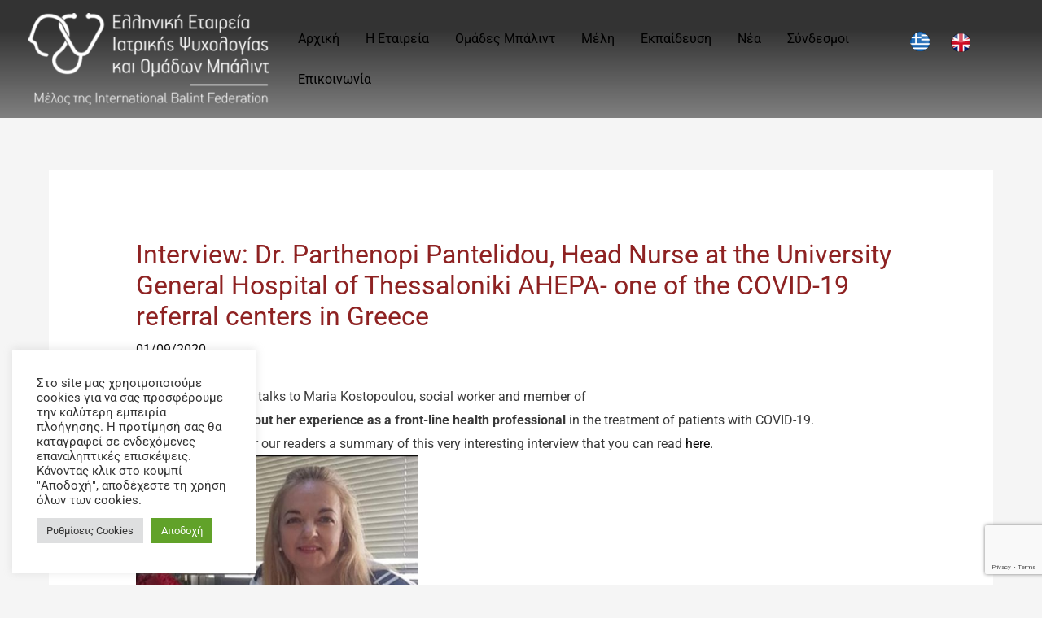

--- FILE ---
content_type: text/html; charset=utf-8
request_url: https://www.google.com/recaptcha/api2/anchor?ar=1&k=6LfafIIUAAAAAPq2UI2MexoQX_3wJdL9D6nx_i2t&co=aHR0cHM6Ly93d3cuYmFsaW50Z3JvdXBncmVlY2UuY29tOjQ0Mw..&hl=en&v=9TiwnJFHeuIw_s0wSd3fiKfN&size=invisible&anchor-ms=20000&execute-ms=30000&cb=80zj931fo76u
body_size: 48110
content:
<!DOCTYPE HTML><html dir="ltr" lang="en"><head><meta http-equiv="Content-Type" content="text/html; charset=UTF-8">
<meta http-equiv="X-UA-Compatible" content="IE=edge">
<title>reCAPTCHA</title>
<style type="text/css">
/* cyrillic-ext */
@font-face {
  font-family: 'Roboto';
  font-style: normal;
  font-weight: 400;
  font-stretch: 100%;
  src: url(//fonts.gstatic.com/s/roboto/v48/KFO7CnqEu92Fr1ME7kSn66aGLdTylUAMa3GUBHMdazTgWw.woff2) format('woff2');
  unicode-range: U+0460-052F, U+1C80-1C8A, U+20B4, U+2DE0-2DFF, U+A640-A69F, U+FE2E-FE2F;
}
/* cyrillic */
@font-face {
  font-family: 'Roboto';
  font-style: normal;
  font-weight: 400;
  font-stretch: 100%;
  src: url(//fonts.gstatic.com/s/roboto/v48/KFO7CnqEu92Fr1ME7kSn66aGLdTylUAMa3iUBHMdazTgWw.woff2) format('woff2');
  unicode-range: U+0301, U+0400-045F, U+0490-0491, U+04B0-04B1, U+2116;
}
/* greek-ext */
@font-face {
  font-family: 'Roboto';
  font-style: normal;
  font-weight: 400;
  font-stretch: 100%;
  src: url(//fonts.gstatic.com/s/roboto/v48/KFO7CnqEu92Fr1ME7kSn66aGLdTylUAMa3CUBHMdazTgWw.woff2) format('woff2');
  unicode-range: U+1F00-1FFF;
}
/* greek */
@font-face {
  font-family: 'Roboto';
  font-style: normal;
  font-weight: 400;
  font-stretch: 100%;
  src: url(//fonts.gstatic.com/s/roboto/v48/KFO7CnqEu92Fr1ME7kSn66aGLdTylUAMa3-UBHMdazTgWw.woff2) format('woff2');
  unicode-range: U+0370-0377, U+037A-037F, U+0384-038A, U+038C, U+038E-03A1, U+03A3-03FF;
}
/* math */
@font-face {
  font-family: 'Roboto';
  font-style: normal;
  font-weight: 400;
  font-stretch: 100%;
  src: url(//fonts.gstatic.com/s/roboto/v48/KFO7CnqEu92Fr1ME7kSn66aGLdTylUAMawCUBHMdazTgWw.woff2) format('woff2');
  unicode-range: U+0302-0303, U+0305, U+0307-0308, U+0310, U+0312, U+0315, U+031A, U+0326-0327, U+032C, U+032F-0330, U+0332-0333, U+0338, U+033A, U+0346, U+034D, U+0391-03A1, U+03A3-03A9, U+03B1-03C9, U+03D1, U+03D5-03D6, U+03F0-03F1, U+03F4-03F5, U+2016-2017, U+2034-2038, U+203C, U+2040, U+2043, U+2047, U+2050, U+2057, U+205F, U+2070-2071, U+2074-208E, U+2090-209C, U+20D0-20DC, U+20E1, U+20E5-20EF, U+2100-2112, U+2114-2115, U+2117-2121, U+2123-214F, U+2190, U+2192, U+2194-21AE, U+21B0-21E5, U+21F1-21F2, U+21F4-2211, U+2213-2214, U+2216-22FF, U+2308-230B, U+2310, U+2319, U+231C-2321, U+2336-237A, U+237C, U+2395, U+239B-23B7, U+23D0, U+23DC-23E1, U+2474-2475, U+25AF, U+25B3, U+25B7, U+25BD, U+25C1, U+25CA, U+25CC, U+25FB, U+266D-266F, U+27C0-27FF, U+2900-2AFF, U+2B0E-2B11, U+2B30-2B4C, U+2BFE, U+3030, U+FF5B, U+FF5D, U+1D400-1D7FF, U+1EE00-1EEFF;
}
/* symbols */
@font-face {
  font-family: 'Roboto';
  font-style: normal;
  font-weight: 400;
  font-stretch: 100%;
  src: url(//fonts.gstatic.com/s/roboto/v48/KFO7CnqEu92Fr1ME7kSn66aGLdTylUAMaxKUBHMdazTgWw.woff2) format('woff2');
  unicode-range: U+0001-000C, U+000E-001F, U+007F-009F, U+20DD-20E0, U+20E2-20E4, U+2150-218F, U+2190, U+2192, U+2194-2199, U+21AF, U+21E6-21F0, U+21F3, U+2218-2219, U+2299, U+22C4-22C6, U+2300-243F, U+2440-244A, U+2460-24FF, U+25A0-27BF, U+2800-28FF, U+2921-2922, U+2981, U+29BF, U+29EB, U+2B00-2BFF, U+4DC0-4DFF, U+FFF9-FFFB, U+10140-1018E, U+10190-1019C, U+101A0, U+101D0-101FD, U+102E0-102FB, U+10E60-10E7E, U+1D2C0-1D2D3, U+1D2E0-1D37F, U+1F000-1F0FF, U+1F100-1F1AD, U+1F1E6-1F1FF, U+1F30D-1F30F, U+1F315, U+1F31C, U+1F31E, U+1F320-1F32C, U+1F336, U+1F378, U+1F37D, U+1F382, U+1F393-1F39F, U+1F3A7-1F3A8, U+1F3AC-1F3AF, U+1F3C2, U+1F3C4-1F3C6, U+1F3CA-1F3CE, U+1F3D4-1F3E0, U+1F3ED, U+1F3F1-1F3F3, U+1F3F5-1F3F7, U+1F408, U+1F415, U+1F41F, U+1F426, U+1F43F, U+1F441-1F442, U+1F444, U+1F446-1F449, U+1F44C-1F44E, U+1F453, U+1F46A, U+1F47D, U+1F4A3, U+1F4B0, U+1F4B3, U+1F4B9, U+1F4BB, U+1F4BF, U+1F4C8-1F4CB, U+1F4D6, U+1F4DA, U+1F4DF, U+1F4E3-1F4E6, U+1F4EA-1F4ED, U+1F4F7, U+1F4F9-1F4FB, U+1F4FD-1F4FE, U+1F503, U+1F507-1F50B, U+1F50D, U+1F512-1F513, U+1F53E-1F54A, U+1F54F-1F5FA, U+1F610, U+1F650-1F67F, U+1F687, U+1F68D, U+1F691, U+1F694, U+1F698, U+1F6AD, U+1F6B2, U+1F6B9-1F6BA, U+1F6BC, U+1F6C6-1F6CF, U+1F6D3-1F6D7, U+1F6E0-1F6EA, U+1F6F0-1F6F3, U+1F6F7-1F6FC, U+1F700-1F7FF, U+1F800-1F80B, U+1F810-1F847, U+1F850-1F859, U+1F860-1F887, U+1F890-1F8AD, U+1F8B0-1F8BB, U+1F8C0-1F8C1, U+1F900-1F90B, U+1F93B, U+1F946, U+1F984, U+1F996, U+1F9E9, U+1FA00-1FA6F, U+1FA70-1FA7C, U+1FA80-1FA89, U+1FA8F-1FAC6, U+1FACE-1FADC, U+1FADF-1FAE9, U+1FAF0-1FAF8, U+1FB00-1FBFF;
}
/* vietnamese */
@font-face {
  font-family: 'Roboto';
  font-style: normal;
  font-weight: 400;
  font-stretch: 100%;
  src: url(//fonts.gstatic.com/s/roboto/v48/KFO7CnqEu92Fr1ME7kSn66aGLdTylUAMa3OUBHMdazTgWw.woff2) format('woff2');
  unicode-range: U+0102-0103, U+0110-0111, U+0128-0129, U+0168-0169, U+01A0-01A1, U+01AF-01B0, U+0300-0301, U+0303-0304, U+0308-0309, U+0323, U+0329, U+1EA0-1EF9, U+20AB;
}
/* latin-ext */
@font-face {
  font-family: 'Roboto';
  font-style: normal;
  font-weight: 400;
  font-stretch: 100%;
  src: url(//fonts.gstatic.com/s/roboto/v48/KFO7CnqEu92Fr1ME7kSn66aGLdTylUAMa3KUBHMdazTgWw.woff2) format('woff2');
  unicode-range: U+0100-02BA, U+02BD-02C5, U+02C7-02CC, U+02CE-02D7, U+02DD-02FF, U+0304, U+0308, U+0329, U+1D00-1DBF, U+1E00-1E9F, U+1EF2-1EFF, U+2020, U+20A0-20AB, U+20AD-20C0, U+2113, U+2C60-2C7F, U+A720-A7FF;
}
/* latin */
@font-face {
  font-family: 'Roboto';
  font-style: normal;
  font-weight: 400;
  font-stretch: 100%;
  src: url(//fonts.gstatic.com/s/roboto/v48/KFO7CnqEu92Fr1ME7kSn66aGLdTylUAMa3yUBHMdazQ.woff2) format('woff2');
  unicode-range: U+0000-00FF, U+0131, U+0152-0153, U+02BB-02BC, U+02C6, U+02DA, U+02DC, U+0304, U+0308, U+0329, U+2000-206F, U+20AC, U+2122, U+2191, U+2193, U+2212, U+2215, U+FEFF, U+FFFD;
}
/* cyrillic-ext */
@font-face {
  font-family: 'Roboto';
  font-style: normal;
  font-weight: 500;
  font-stretch: 100%;
  src: url(//fonts.gstatic.com/s/roboto/v48/KFO7CnqEu92Fr1ME7kSn66aGLdTylUAMa3GUBHMdazTgWw.woff2) format('woff2');
  unicode-range: U+0460-052F, U+1C80-1C8A, U+20B4, U+2DE0-2DFF, U+A640-A69F, U+FE2E-FE2F;
}
/* cyrillic */
@font-face {
  font-family: 'Roboto';
  font-style: normal;
  font-weight: 500;
  font-stretch: 100%;
  src: url(//fonts.gstatic.com/s/roboto/v48/KFO7CnqEu92Fr1ME7kSn66aGLdTylUAMa3iUBHMdazTgWw.woff2) format('woff2');
  unicode-range: U+0301, U+0400-045F, U+0490-0491, U+04B0-04B1, U+2116;
}
/* greek-ext */
@font-face {
  font-family: 'Roboto';
  font-style: normal;
  font-weight: 500;
  font-stretch: 100%;
  src: url(//fonts.gstatic.com/s/roboto/v48/KFO7CnqEu92Fr1ME7kSn66aGLdTylUAMa3CUBHMdazTgWw.woff2) format('woff2');
  unicode-range: U+1F00-1FFF;
}
/* greek */
@font-face {
  font-family: 'Roboto';
  font-style: normal;
  font-weight: 500;
  font-stretch: 100%;
  src: url(//fonts.gstatic.com/s/roboto/v48/KFO7CnqEu92Fr1ME7kSn66aGLdTylUAMa3-UBHMdazTgWw.woff2) format('woff2');
  unicode-range: U+0370-0377, U+037A-037F, U+0384-038A, U+038C, U+038E-03A1, U+03A3-03FF;
}
/* math */
@font-face {
  font-family: 'Roboto';
  font-style: normal;
  font-weight: 500;
  font-stretch: 100%;
  src: url(//fonts.gstatic.com/s/roboto/v48/KFO7CnqEu92Fr1ME7kSn66aGLdTylUAMawCUBHMdazTgWw.woff2) format('woff2');
  unicode-range: U+0302-0303, U+0305, U+0307-0308, U+0310, U+0312, U+0315, U+031A, U+0326-0327, U+032C, U+032F-0330, U+0332-0333, U+0338, U+033A, U+0346, U+034D, U+0391-03A1, U+03A3-03A9, U+03B1-03C9, U+03D1, U+03D5-03D6, U+03F0-03F1, U+03F4-03F5, U+2016-2017, U+2034-2038, U+203C, U+2040, U+2043, U+2047, U+2050, U+2057, U+205F, U+2070-2071, U+2074-208E, U+2090-209C, U+20D0-20DC, U+20E1, U+20E5-20EF, U+2100-2112, U+2114-2115, U+2117-2121, U+2123-214F, U+2190, U+2192, U+2194-21AE, U+21B0-21E5, U+21F1-21F2, U+21F4-2211, U+2213-2214, U+2216-22FF, U+2308-230B, U+2310, U+2319, U+231C-2321, U+2336-237A, U+237C, U+2395, U+239B-23B7, U+23D0, U+23DC-23E1, U+2474-2475, U+25AF, U+25B3, U+25B7, U+25BD, U+25C1, U+25CA, U+25CC, U+25FB, U+266D-266F, U+27C0-27FF, U+2900-2AFF, U+2B0E-2B11, U+2B30-2B4C, U+2BFE, U+3030, U+FF5B, U+FF5D, U+1D400-1D7FF, U+1EE00-1EEFF;
}
/* symbols */
@font-face {
  font-family: 'Roboto';
  font-style: normal;
  font-weight: 500;
  font-stretch: 100%;
  src: url(//fonts.gstatic.com/s/roboto/v48/KFO7CnqEu92Fr1ME7kSn66aGLdTylUAMaxKUBHMdazTgWw.woff2) format('woff2');
  unicode-range: U+0001-000C, U+000E-001F, U+007F-009F, U+20DD-20E0, U+20E2-20E4, U+2150-218F, U+2190, U+2192, U+2194-2199, U+21AF, U+21E6-21F0, U+21F3, U+2218-2219, U+2299, U+22C4-22C6, U+2300-243F, U+2440-244A, U+2460-24FF, U+25A0-27BF, U+2800-28FF, U+2921-2922, U+2981, U+29BF, U+29EB, U+2B00-2BFF, U+4DC0-4DFF, U+FFF9-FFFB, U+10140-1018E, U+10190-1019C, U+101A0, U+101D0-101FD, U+102E0-102FB, U+10E60-10E7E, U+1D2C0-1D2D3, U+1D2E0-1D37F, U+1F000-1F0FF, U+1F100-1F1AD, U+1F1E6-1F1FF, U+1F30D-1F30F, U+1F315, U+1F31C, U+1F31E, U+1F320-1F32C, U+1F336, U+1F378, U+1F37D, U+1F382, U+1F393-1F39F, U+1F3A7-1F3A8, U+1F3AC-1F3AF, U+1F3C2, U+1F3C4-1F3C6, U+1F3CA-1F3CE, U+1F3D4-1F3E0, U+1F3ED, U+1F3F1-1F3F3, U+1F3F5-1F3F7, U+1F408, U+1F415, U+1F41F, U+1F426, U+1F43F, U+1F441-1F442, U+1F444, U+1F446-1F449, U+1F44C-1F44E, U+1F453, U+1F46A, U+1F47D, U+1F4A3, U+1F4B0, U+1F4B3, U+1F4B9, U+1F4BB, U+1F4BF, U+1F4C8-1F4CB, U+1F4D6, U+1F4DA, U+1F4DF, U+1F4E3-1F4E6, U+1F4EA-1F4ED, U+1F4F7, U+1F4F9-1F4FB, U+1F4FD-1F4FE, U+1F503, U+1F507-1F50B, U+1F50D, U+1F512-1F513, U+1F53E-1F54A, U+1F54F-1F5FA, U+1F610, U+1F650-1F67F, U+1F687, U+1F68D, U+1F691, U+1F694, U+1F698, U+1F6AD, U+1F6B2, U+1F6B9-1F6BA, U+1F6BC, U+1F6C6-1F6CF, U+1F6D3-1F6D7, U+1F6E0-1F6EA, U+1F6F0-1F6F3, U+1F6F7-1F6FC, U+1F700-1F7FF, U+1F800-1F80B, U+1F810-1F847, U+1F850-1F859, U+1F860-1F887, U+1F890-1F8AD, U+1F8B0-1F8BB, U+1F8C0-1F8C1, U+1F900-1F90B, U+1F93B, U+1F946, U+1F984, U+1F996, U+1F9E9, U+1FA00-1FA6F, U+1FA70-1FA7C, U+1FA80-1FA89, U+1FA8F-1FAC6, U+1FACE-1FADC, U+1FADF-1FAE9, U+1FAF0-1FAF8, U+1FB00-1FBFF;
}
/* vietnamese */
@font-face {
  font-family: 'Roboto';
  font-style: normal;
  font-weight: 500;
  font-stretch: 100%;
  src: url(//fonts.gstatic.com/s/roboto/v48/KFO7CnqEu92Fr1ME7kSn66aGLdTylUAMa3OUBHMdazTgWw.woff2) format('woff2');
  unicode-range: U+0102-0103, U+0110-0111, U+0128-0129, U+0168-0169, U+01A0-01A1, U+01AF-01B0, U+0300-0301, U+0303-0304, U+0308-0309, U+0323, U+0329, U+1EA0-1EF9, U+20AB;
}
/* latin-ext */
@font-face {
  font-family: 'Roboto';
  font-style: normal;
  font-weight: 500;
  font-stretch: 100%;
  src: url(//fonts.gstatic.com/s/roboto/v48/KFO7CnqEu92Fr1ME7kSn66aGLdTylUAMa3KUBHMdazTgWw.woff2) format('woff2');
  unicode-range: U+0100-02BA, U+02BD-02C5, U+02C7-02CC, U+02CE-02D7, U+02DD-02FF, U+0304, U+0308, U+0329, U+1D00-1DBF, U+1E00-1E9F, U+1EF2-1EFF, U+2020, U+20A0-20AB, U+20AD-20C0, U+2113, U+2C60-2C7F, U+A720-A7FF;
}
/* latin */
@font-face {
  font-family: 'Roboto';
  font-style: normal;
  font-weight: 500;
  font-stretch: 100%;
  src: url(//fonts.gstatic.com/s/roboto/v48/KFO7CnqEu92Fr1ME7kSn66aGLdTylUAMa3yUBHMdazQ.woff2) format('woff2');
  unicode-range: U+0000-00FF, U+0131, U+0152-0153, U+02BB-02BC, U+02C6, U+02DA, U+02DC, U+0304, U+0308, U+0329, U+2000-206F, U+20AC, U+2122, U+2191, U+2193, U+2212, U+2215, U+FEFF, U+FFFD;
}
/* cyrillic-ext */
@font-face {
  font-family: 'Roboto';
  font-style: normal;
  font-weight: 900;
  font-stretch: 100%;
  src: url(//fonts.gstatic.com/s/roboto/v48/KFO7CnqEu92Fr1ME7kSn66aGLdTylUAMa3GUBHMdazTgWw.woff2) format('woff2');
  unicode-range: U+0460-052F, U+1C80-1C8A, U+20B4, U+2DE0-2DFF, U+A640-A69F, U+FE2E-FE2F;
}
/* cyrillic */
@font-face {
  font-family: 'Roboto';
  font-style: normal;
  font-weight: 900;
  font-stretch: 100%;
  src: url(//fonts.gstatic.com/s/roboto/v48/KFO7CnqEu92Fr1ME7kSn66aGLdTylUAMa3iUBHMdazTgWw.woff2) format('woff2');
  unicode-range: U+0301, U+0400-045F, U+0490-0491, U+04B0-04B1, U+2116;
}
/* greek-ext */
@font-face {
  font-family: 'Roboto';
  font-style: normal;
  font-weight: 900;
  font-stretch: 100%;
  src: url(//fonts.gstatic.com/s/roboto/v48/KFO7CnqEu92Fr1ME7kSn66aGLdTylUAMa3CUBHMdazTgWw.woff2) format('woff2');
  unicode-range: U+1F00-1FFF;
}
/* greek */
@font-face {
  font-family: 'Roboto';
  font-style: normal;
  font-weight: 900;
  font-stretch: 100%;
  src: url(//fonts.gstatic.com/s/roboto/v48/KFO7CnqEu92Fr1ME7kSn66aGLdTylUAMa3-UBHMdazTgWw.woff2) format('woff2');
  unicode-range: U+0370-0377, U+037A-037F, U+0384-038A, U+038C, U+038E-03A1, U+03A3-03FF;
}
/* math */
@font-face {
  font-family: 'Roboto';
  font-style: normal;
  font-weight: 900;
  font-stretch: 100%;
  src: url(//fonts.gstatic.com/s/roboto/v48/KFO7CnqEu92Fr1ME7kSn66aGLdTylUAMawCUBHMdazTgWw.woff2) format('woff2');
  unicode-range: U+0302-0303, U+0305, U+0307-0308, U+0310, U+0312, U+0315, U+031A, U+0326-0327, U+032C, U+032F-0330, U+0332-0333, U+0338, U+033A, U+0346, U+034D, U+0391-03A1, U+03A3-03A9, U+03B1-03C9, U+03D1, U+03D5-03D6, U+03F0-03F1, U+03F4-03F5, U+2016-2017, U+2034-2038, U+203C, U+2040, U+2043, U+2047, U+2050, U+2057, U+205F, U+2070-2071, U+2074-208E, U+2090-209C, U+20D0-20DC, U+20E1, U+20E5-20EF, U+2100-2112, U+2114-2115, U+2117-2121, U+2123-214F, U+2190, U+2192, U+2194-21AE, U+21B0-21E5, U+21F1-21F2, U+21F4-2211, U+2213-2214, U+2216-22FF, U+2308-230B, U+2310, U+2319, U+231C-2321, U+2336-237A, U+237C, U+2395, U+239B-23B7, U+23D0, U+23DC-23E1, U+2474-2475, U+25AF, U+25B3, U+25B7, U+25BD, U+25C1, U+25CA, U+25CC, U+25FB, U+266D-266F, U+27C0-27FF, U+2900-2AFF, U+2B0E-2B11, U+2B30-2B4C, U+2BFE, U+3030, U+FF5B, U+FF5D, U+1D400-1D7FF, U+1EE00-1EEFF;
}
/* symbols */
@font-face {
  font-family: 'Roboto';
  font-style: normal;
  font-weight: 900;
  font-stretch: 100%;
  src: url(//fonts.gstatic.com/s/roboto/v48/KFO7CnqEu92Fr1ME7kSn66aGLdTylUAMaxKUBHMdazTgWw.woff2) format('woff2');
  unicode-range: U+0001-000C, U+000E-001F, U+007F-009F, U+20DD-20E0, U+20E2-20E4, U+2150-218F, U+2190, U+2192, U+2194-2199, U+21AF, U+21E6-21F0, U+21F3, U+2218-2219, U+2299, U+22C4-22C6, U+2300-243F, U+2440-244A, U+2460-24FF, U+25A0-27BF, U+2800-28FF, U+2921-2922, U+2981, U+29BF, U+29EB, U+2B00-2BFF, U+4DC0-4DFF, U+FFF9-FFFB, U+10140-1018E, U+10190-1019C, U+101A0, U+101D0-101FD, U+102E0-102FB, U+10E60-10E7E, U+1D2C0-1D2D3, U+1D2E0-1D37F, U+1F000-1F0FF, U+1F100-1F1AD, U+1F1E6-1F1FF, U+1F30D-1F30F, U+1F315, U+1F31C, U+1F31E, U+1F320-1F32C, U+1F336, U+1F378, U+1F37D, U+1F382, U+1F393-1F39F, U+1F3A7-1F3A8, U+1F3AC-1F3AF, U+1F3C2, U+1F3C4-1F3C6, U+1F3CA-1F3CE, U+1F3D4-1F3E0, U+1F3ED, U+1F3F1-1F3F3, U+1F3F5-1F3F7, U+1F408, U+1F415, U+1F41F, U+1F426, U+1F43F, U+1F441-1F442, U+1F444, U+1F446-1F449, U+1F44C-1F44E, U+1F453, U+1F46A, U+1F47D, U+1F4A3, U+1F4B0, U+1F4B3, U+1F4B9, U+1F4BB, U+1F4BF, U+1F4C8-1F4CB, U+1F4D6, U+1F4DA, U+1F4DF, U+1F4E3-1F4E6, U+1F4EA-1F4ED, U+1F4F7, U+1F4F9-1F4FB, U+1F4FD-1F4FE, U+1F503, U+1F507-1F50B, U+1F50D, U+1F512-1F513, U+1F53E-1F54A, U+1F54F-1F5FA, U+1F610, U+1F650-1F67F, U+1F687, U+1F68D, U+1F691, U+1F694, U+1F698, U+1F6AD, U+1F6B2, U+1F6B9-1F6BA, U+1F6BC, U+1F6C6-1F6CF, U+1F6D3-1F6D7, U+1F6E0-1F6EA, U+1F6F0-1F6F3, U+1F6F7-1F6FC, U+1F700-1F7FF, U+1F800-1F80B, U+1F810-1F847, U+1F850-1F859, U+1F860-1F887, U+1F890-1F8AD, U+1F8B0-1F8BB, U+1F8C0-1F8C1, U+1F900-1F90B, U+1F93B, U+1F946, U+1F984, U+1F996, U+1F9E9, U+1FA00-1FA6F, U+1FA70-1FA7C, U+1FA80-1FA89, U+1FA8F-1FAC6, U+1FACE-1FADC, U+1FADF-1FAE9, U+1FAF0-1FAF8, U+1FB00-1FBFF;
}
/* vietnamese */
@font-face {
  font-family: 'Roboto';
  font-style: normal;
  font-weight: 900;
  font-stretch: 100%;
  src: url(//fonts.gstatic.com/s/roboto/v48/KFO7CnqEu92Fr1ME7kSn66aGLdTylUAMa3OUBHMdazTgWw.woff2) format('woff2');
  unicode-range: U+0102-0103, U+0110-0111, U+0128-0129, U+0168-0169, U+01A0-01A1, U+01AF-01B0, U+0300-0301, U+0303-0304, U+0308-0309, U+0323, U+0329, U+1EA0-1EF9, U+20AB;
}
/* latin-ext */
@font-face {
  font-family: 'Roboto';
  font-style: normal;
  font-weight: 900;
  font-stretch: 100%;
  src: url(//fonts.gstatic.com/s/roboto/v48/KFO7CnqEu92Fr1ME7kSn66aGLdTylUAMa3KUBHMdazTgWw.woff2) format('woff2');
  unicode-range: U+0100-02BA, U+02BD-02C5, U+02C7-02CC, U+02CE-02D7, U+02DD-02FF, U+0304, U+0308, U+0329, U+1D00-1DBF, U+1E00-1E9F, U+1EF2-1EFF, U+2020, U+20A0-20AB, U+20AD-20C0, U+2113, U+2C60-2C7F, U+A720-A7FF;
}
/* latin */
@font-face {
  font-family: 'Roboto';
  font-style: normal;
  font-weight: 900;
  font-stretch: 100%;
  src: url(//fonts.gstatic.com/s/roboto/v48/KFO7CnqEu92Fr1ME7kSn66aGLdTylUAMa3yUBHMdazQ.woff2) format('woff2');
  unicode-range: U+0000-00FF, U+0131, U+0152-0153, U+02BB-02BC, U+02C6, U+02DA, U+02DC, U+0304, U+0308, U+0329, U+2000-206F, U+20AC, U+2122, U+2191, U+2193, U+2212, U+2215, U+FEFF, U+FFFD;
}

</style>
<link rel="stylesheet" type="text/css" href="https://www.gstatic.com/recaptcha/releases/9TiwnJFHeuIw_s0wSd3fiKfN/styles__ltr.css">
<script nonce="sLR7w1p0Tvqv1GutYBJj0w" type="text/javascript">window['__recaptcha_api'] = 'https://www.google.com/recaptcha/api2/';</script>
<script type="text/javascript" src="https://www.gstatic.com/recaptcha/releases/9TiwnJFHeuIw_s0wSd3fiKfN/recaptcha__en.js" nonce="sLR7w1p0Tvqv1GutYBJj0w">
      
    </script></head>
<body><div id="rc-anchor-alert" class="rc-anchor-alert"></div>
<input type="hidden" id="recaptcha-token" value="[base64]">
<script type="text/javascript" nonce="sLR7w1p0Tvqv1GutYBJj0w">
      recaptcha.anchor.Main.init("[\x22ainput\x22,[\x22bgdata\x22,\x22\x22,\[base64]/[base64]/[base64]/[base64]/[base64]/[base64]/[base64]/[base64]/[base64]/[base64]\\u003d\x22,\[base64]\\u003d\x22,\x22KMOxPUDDiyFSw4NdwqzDusKPU2zCnHB0GsOBwqDDjMOhXcO+w4rCnEnDozUvT8KETTFtU8KYScKkwp4Iw7szwpPCpMKNw6LClHsYw5zCkmNbVMOowoMoE8KsDEAzTsOqw7TDl8Okw7HCg2LCkMKDwq3Dp1DDh3nDsBHDssKkPEXDlTLCjwHDlzd/wr1RwqV2wrDDqBcHwqjCmHtPw7vDtgTCk0fCvDDDpMKSw4gPw7jDosKzLgzCrlLDtQdKAELDuMORwoXClMOgF8Kjw40nwpbDjxQ3w5HCi1NDbMK2w5fCmMKqKsKgwoI+wrnDusO/SMKTwqPCvD/Co8OBIXZiCxV9w4zCuwXCgsKIwoRow43CrcKbwqPCt8K8w6E1KgYuwowGwrZjGAoAQcKyI2XCnQlZasONwrgZw5pFwpvCtyDCmsKiMGDDtcKTwrBFw480DsO5wqfCoXZNIcKMwqJJbGfCpARMw5/DtwLDtMKbCcK3CsKaF8O4w4Iiwo3CsMOEOMOewrLCssOXWnA3woYowqvDvcOBRcO4wp95wpXDo8KewqUsZnXCjMKEXsOICsO+SVlDw7VLdW01wpPDicK7wqhCfMK4DMOlEMK1wrDDsl7CiTJdw7bDqsO8w7PDoTvCjmIDw5UmZGbCtyNKVsOdw5hpw5/[base64]/[base64]/E8OCX8K8NsKSccK6R8OiwrwKHxLDg0zDlBgCwqlrwpI3LH4kHMK7P8ORGcO1dsO8ZsO1wrnCgV/Cg8KKwq0cdsOMKsKbwqIJNMKbSMOcwq3DuRc5w4Y1ZwLDsMKxT8OWFMOJwoB1w4fCgsOTBDIbUcKJK8OoVsKuFCJSCsKVw5DCkR/DssOqwp9sEcKZKwNuQMO+wqvCqsOeesOKwoo0IcO1w6A6ZUHDkUTDv8OEwpErUcK0w4EoOThzwpwiA8KDE8ODw5ERXsKoKC4hwrnCm8KqwoJrw7TDg8K8LlzCvnPChFE/DsKkw4QVwozCn10keD11D3R+wpxcEHVkF8OJEW8wOVPCr8KbDsKiwpDDosOsw5vCgRM4MsKwwrjDtDt/EMOXw7B3EVvCoCJUPUA3w63DvcOdwrLDsl3DnDxFB8K2eV07woHDsGs1wprDjCjCmEdwwrzChQUoK2XDlmFuwo3DpELDjsK4wp4FXsK5wqZ8CR3DrAfDpWR3FMK9w7EvbsOOViAgBAZOEjrCp0R/[base64]/DuwLDlsOxwrRlKsKAGVfCncO9wpjDiwByWcOBw4F3woLDqkUTw5TDvMKyw4rDgsKZwp0Yw4TCg8OFwoUxGRllUVAiN1XDsD9iQ21bTDtQwpMIw4YUK8OswpwEYRLDr8KAPsK+wqoAw6I+w7/CqcOzNHZ+EFTCi0wUwpHCjgkDwoTChsO0ZMKzdz/[base64]/[base64]/[base64]/DsEnDiyYtA8KGAsO4fStMwrHDgHN3IMK3w7VUw68gwqVMw60mw6nDtMKcd8KJasKhZGAiwoJew6sPw7/Do3otNU/DlGY6GXZHwqJ/[base64]/CrMKqWcOQA8Otwq1uGRHCssK1WB7DpsKLClRbb8OPw7DCrC7CvcKHw73Cmw/Cjjccw7nDg8KOUMK0wqPCv8Okw5nCgkDCnBA7YsOvG1TCpljDu1UAPsKhJhcTw5UWSWh3JMKGwpPCs8KRIsKsw4XDsQc4w654w7/CjkjCrMKZwrQzwq7CuCLDtwbCi1xIJ8K9A0zCoVPDtAvCoMKpw5UrwrzDgsOObwjCsyN8w5gfTMK5NRXDhzc/GFrDmcKRAGJ8w7k1woh5woJSwrhQXMKAMsOuw7g8wrEiBcKPc8KFwrcIw6bDhFVbwoRuwqzDg8K2w5DCughpw6DCi8O5BcK+wr3Cv8OLw4orSHMVLsOTUMOPDgtJwqgdFcKywqXDmjkPLQ/Cs8KNwrdaFMK4TV3DrcKxJEhpw6xMw4jDl3nCrVZAEQ/CiMKhCMOewr4ZZiRwGkQKZsKww61NP8KGAMKtamFMw6jDhMOYwq4WRjnCqQ3DuMO2Lz9sHcKoEyrDnGPCr3orfAVqwq3CsMK3w47CjiLCoMOqwpQwecK/w7nCtnDCm8KWMsK6w48FPcK8wrLDsw3CqTfCvMKJwprCjjDDh8K2B8OGw6rCmm4zRsKvwphgdcOjXzFhesK4w693wp1Ow63DnyAcw4XDlzJINCQDFcOyJQYES0LCpgYPWkoLJHcLZSLDqxfDvxPCmx3CtcKnLhfDiCbDpUpAw4/DlD4MwpgSw5HDkWzDtmhlTFXCrW8IwqrCnU/Dk8OjX2DDiEFAwr1cNkDClMKzwrR5w5/[base64]/[base64]/MMKOwo7DkA7ChcKHw4jCjcKxVCnCncKHw6hHw4NGw596w543w4LCsk/DgsOewp/DmcKBw4jCgsOFwrRuw7rDuhnDki0owoPDq3LCm8OAHVxYdjPCo3/CinVUHHxCw4DCgMKwwqPDrcOYKcOAGxkHw5l9woBzw7/DrMOCw79xC8ObQ044OcOfw7Uuw6wDcx16w589VcOYw4IJw6PCmsK0w41owp/DrMOXOcO8c8KXH8Kgw4zDiMOMw6M/Qjo4X1EyOcKcw6fDm8KgwpXCqMOzw552wrcMamsDcy/DiB5iw70ANsOBwrrCqw/Dr8KUAx/CosKPwp/ClsKKKcO/w6LDtMOzw5HCvVLDjUxpwpnCnsO6wpARw4wSw7zClsKGw5o5DsKEDMOKGsKbw5vDjSA0ahpcw6/Csmlzwq/ClMOIwptACMOcw4ZjwpHCqsKqwqsSwqEwBglcLcKPw65Pwr1te1bDlsKfdjIWw44+UWbClMOdw5Jlc8Kvwo/Dki8Twop0w6TCokvCrVJzw5rCmgYYHxtNJXwzfcKvwoodwrIUU8Orw7AQwqpuRynDhsKNw7FBw6NaDMOMw4PDmjoUwrfDonXDtiNUZ1w1w6QXd8KiA8Kww6Y5w60ME8Kuw5rClE/CuBXCksOxw7HCncOmQQTDjxzCkCNrw7ABw4ZDFw0lwqvCuMOdKGtvQcOkw6pBF30/w4QMNB/CjnBhdMOdwrEvwptHBcOzbcK/ciAqwpLCvw1KLSthW8Ogw4ksbcKNw7TCpkQBwo/CgcOywoNBw4I8wrPClsKgw4bCiMO5Mn/Di8OKwoVdwqRTwoNXwpQPS8K8QMOqw6s3w4EDOQHCo2LCn8K+bsOcNwsKwpwQe8K5firCiBYHasOJKcKxVcKlbcOYw6DDscKBw4PClMKkLsOxKMOSw4PChXEQwprDnz/DicKlbUrDn1wZJsKjf8Osw5PDugk2OMO1dsOIwppTasO1Vx4NQiPCjlk4wpPDvMOww4Row5kGAFw8DWDDhhPDmsKBw5sOYEZlwozDpBXDkn5BSgoEL8O6wqlXKzsrAsOMw4PDgsOGc8KMw6VjAmsiEMObw5cANMKbwq/[base64]/CvcKGw4xDw63Ch8Ocw7nDoyUBw6vCjcKjw7wHwqbDhWAxw5MtMsOzwpjCkMKTPSTCpsO2wpVeGMO6f8Onw4TDnUTCmns4wp/[base64]/CoWnCiC/CvibCj8K1CsO6wogYwpzDt1DCl8K3wrNvwpfDkcOSEyB5D8ObKcK2wpgcwp0aw5kjPxrDpjfDrcOnVizCvcKjSGtUw6FGRsKrw4w4w5d5WBUPw4rDuwHDvXnDm8O3GsOFPTbChzxqAcOaw6TDicOswrDDmmtoOFzDmm3CksOGwo/DjjjDsC7CjsKCYyvDrWLDoEHDlj7DqxrDjsKew7QyecKkO1nCqn9RLDvCnsKmw4cYw6s1J8Oew5JwwrbCs8KHw6knwq/[base64]/w4p2w7EAw6bCscK4wp7Cu8K1wqXDrcOTwrfDgBo9CTrCh8KLdsKlJBRawqYkw6LCgsK9w5vClAHChMK4w57DqRlidlYTFA/Dok3DpsKFw4VYw5NCL8KTwq/Dg8Ouw7gjw6FEw70bwrZ8wp9nF8OdJ8KrC8OySMKcw51oL8OJSsOmwrjDgTDCt8KJLnLCicOAwoRhw4FOTEtOcRrDhnljw5/[base64]/CkjpUw7oIX8Kvwr7DjC1IwqI0OH/DtHjCqMKvABBmw5AWVsKNwos3fMK9wpETP3HChVHCpjxswqvDqsKIw7Ejw4VZMgLDvsO3w6nDtgEYwozClGXDscOYOz12woFvFMOiw4RfLMO0ScKFWcOwwrfCmMKqwq8qY8KVw6UVVDnCrxxQH1PDs1pAacKYQ8OcFg9ow7RBwqrCs8OEAcOMwo/DisOaeMKyQsO2BsKTwo/DulbCvjAdTDAIwrXCgcOsdsKhw7rDmMKMKFhCQ2cQZ8OdEmDChcODLnnDgGEtdcObwq7DrsOAw7NqRsKnCMKswq87w5oGSC/[base64]/DlcKRecKoFg57AGIhwq0ew4gvw79kwo/ClAfCqsK1w5gEwoNRHcO9NB3CsBlOwprCnMO/wrTClwHDgEJFX8OqdsOdN8K+csKTDRLDnSsdZCxvIzvDiT95w5HCo8OqaMKRw4wiXMOLKcKhUMK9U11sRmRaNi/DpncMwqFsw7rDgEByK8KLw5DDt8OhRcK0wpZlGkETN8Obw4zCqRjDkSDCucOvZ0sQwpISwodxRsKyd2/Cj8O0w63DjzvCgBl8w4XDqBrDqXvCvQpJwr7Dv8Ogwr8Zw7cPRcKkHUzCjsKrQsOBwpDDkRc6wp3DjsKnDjs+VsO0YmkSVsKfdmrDn8KKw4TDvH9VMhUbw6bCrcOHw5VowqjDgVfCjAVrw6jCrCdPwq5MbmQrKmvCvsKow53CjcKzw7orEDHDtD0Pw44yK8KpXMOmw4/CvjojShbCrSTDjE8fw4EJw4PCrHhaNnkCBsOOw5FSw71/woILwr7DnwfCvi3CrMKUwrnCsjg+bcKPwrPDqBk/TsOJw5/DosK5w6TDtnnCkXtfWsOHMsKnJ8Klw5fDkMOGJRxsw77CqsOOfXoDJMKbAAHCpmQUwqZYUV1CLMOuUG/Dpm/[base64]/CumLDo8KiXMKDSjQmw6AMVwTCmWhAwokjw6fDq8OoPkLCrhHDgMKGRsOMZ8Oow6FoW8O9D8KUXWfDjBJdKsOswpHCqhMPwo/[base64]/[base64]/DsENnw7PDmcKnwo8RAcOpeULCtcOqeHHClkdaQMOICsK2wqDDusKfS8KuPsOBDVF5wqzCosOJwpXDkcKrCR7DjMOAw5Z8G8Kdw53DgsKMw4JHHCbCjcKMFA0+UVXDl8OLw4/DjMKUY04xbsOjRsOpwr8Bw55CVCbCsMOdwpVSw43DiEHCrz7DgMOLRMOtURljXcOtwpxHw6/DlhrDtMK2XMORSD/[base64]/PsOsTBPDnnvDlRo+PxA+ZsOkwqx+fcKDwqBJwqhww4LCplVHwrZfQjjDosOvcsOgOwHDohpQBlPDlkDChsO9V8OhPyASFVDDoMKhwq/DhD3ChRo6wrnCmwPCsMKdw7TDn8OLEcOAw6zCtMKgQQA3YsOuw77DuB5Cw5/Dmx7DnsK/IgPDo3UWDT8Hw4bCtF7Cq8K4wp3CiDpwwpUXwo9Ewq8wUFzDiC/Dr8KIw5nDuMKNQ8O5cTl9O2jDocKdAkrDkFQWwp7Cl3BXw6Y4F0E4BCtUwrbClcKKJyl8wpbCgmZ5w5EcwpXClcO6YzDDv8OgwpjCkUzDnQBkw7TCk8KfVcKuwpfClcOPw49ywp0BMcOnFcOdHMOKwoTCl8KQw7/Dn23CujHDtMOtXcK5w7HDtMOfUcO9wqo+QD7CuiPDi2pbwpXCvhE4wrbDksOQJsO8YsOKEjfDpzfCi8K8K8KIwpZtwo3DtMKMwoTDk0hrOMOWU2/Co3bDjG3Dn0TCuUEvwoJGOMKsw5PDg8KSwoVJYRbCiFNILUfDhsO9ccKyQjFNw6tRAMOUS8ONw4nClsOdFlDDq8O+wqbCrDJDwoTDvMOiOMO7fMOONGbCrcOVR8OEaQYhwr4Mwr/[base64]/w7F2wrHDiRjDsWUiUBcfcFDDucKpw6xdR2Qzw7LCjcK6w6DCpzjCn8OCdTA5wqbDhjwnBsK4w67DoMO7WMKhNMOQwrXDo09zNlvDrjjDgsO9wrnDu1vCv8KLCirCjcKcw748QDPCvU3DrQ/DmHPCu2sIw6jDlmp3RRU+dMKaZhRCWQvCtsKmBWEUasOGDsKhwosBw6ZDdMKVe28YwoLCn8KKOzfDm8KVJcKww4Nfwp8aZWd3wrvCqDPDnkBrw7p7w4A5NMOTwoRRdAvChcKGRHhvw4DDuMKpw7jDosOLwqTDm3vDnjbCvnHDq0TDjcK1VkzCsXRjDsKQwoN/wq3DihjDjcKyAiXDmV3DvcOiacOeOsKYwqDCjlslw6M/wr4BBMKIwo5JwqzDkW3DiMKrPUfCmiIqSMO+E1rDgiYZQ2MaTsKRwrLDvcOCw5lvcULChMKPEDRCw4VFMFzDqljCsMK7EMKWecOpTsKcw7bChgTDrVfCuMKPw6caw5VVPMKbwojDtQHDpkTDgwjDvGnDjHfChm7DnX4KUHTCugM/VElEdcKyTA3Dt8OvwqbDvMKwwpZnw5oSw5TCsEfClmYoT8K3MkgXcBrDlcO1LSTDisOvwp/Dmi5xI1PCvsKdwp1yLMKDwrBYw6Q3KMOgNDRhYMKew65jbm9Aw6kddsOxwoV1wox3J8OtdyzDu8Osw4k7w6nCu8OkCcKKwqpkVcKgEEPCvVzCgUXCo3Isw5EZfilSHj3DmAY0FsKpwplfw7bCkMOwwpHCm301I8KIRsOMf1Z6BcKpw6ItwrTDrRwUwqk/wq9YwpvCpTF8CzFsNsKjwp3DvzTCgMKVwoDCknLCrX3Dqhgvw7XDiGNDwrnDv2YBa8OIRBMIAMOoU8KCAH/DgcKXAMKVwo3Cj8KDZglNwqsLZjFBwqVow6zClsKRw4TDrgjCvcKtw4FcFsKBVkvCmsKXLnhnwpjCmljCqsKULsKNRV1DODfCp8Omw4HDmzXCuiTDiMKcw6wUMMKzwrfCtTrCqwU9w7NJUcKdw5fCuMKgw5XCj8OtSB/[base64]/DgMKbw7XCkBdYwpLDg8K2LsOiw7UpA8Kww7PCoCVGE2Edw6oXVGbCn3t9w6fCgsKMwrE1wonDtMKeworCqsK+Lm3CrEPCngfDm8KOwqdHTsK4B8Kkwo9JJBzCiEvDlnI4wpJwNR/[base64]/HcOqwoDDtgMnwpgUw4TCsRh6LMOQwovDhcO3wrTDrsO/wpN/[base64]/ChwHCj8KPwpJTfsKsFlR6wr7CscOKw5XCgCHDvVlUw6fDlA4Aw6Zow4/CscOZBSTCsMOFw5JUwrrCmUUiWwjCujbDqMOpw5vDusKgUsKWw4R2F8OKw5/DksOrbhDClVXDrHEJwqXDtx3Dp8KnDAYcFE3CpMKBdcKWIFvClGrCu8KywrglwpTChTXDlFAjw7HDjG/CkibDoMO2DcOMwrTDnAQPCELCmWI1OsOtR8O0UgQgD2bCpRJMRXDCthR+w5dLwovCksOUZ8OFwp7CncO+wp/[base64]/OnQSTMOncsK0w5PDocOqwotIw5/DtAbDqsK/w447w59Sw6MDX0TCr15ow6nCk3bDmcKqdcK+wokXw47Cp8OMdsOQSsKYwq1aTEXCgBRSHsKUW8KEBsO8wpZTCH3CrMK/VcKrw4PCpMOdwo8KeBQxw63DicKZAMORw5YnTX/CoyfDnMOQAMODLD0iw5/[base64]/RifCgcOHL8O0a0bCjALDpB/Csk1naMKZwp11w7vClMKZw57CgV/Cs0o1CQJua3VaSsOwF0FswpLDrsKrFnwDQMKqcTkCwp3CscOxwqtqwpfDqHDDlX/CucKzTEvDsngfE0BVL3sxw78uwo/CnVrDvsK2woHCiAhSwpDCuAVUw4PCiiQJGC7CjmHDscKTw7MDw7rCkMOawqTCvcK7wrUkcnE5fcKWZGVow7PCqsOILcO6K8OYAMK5w4PCljY/D8OLX8OWwptEw6rDnC7DqSLDpsKKw57Ch3dOEcOQM1h9fjHCmcOaw6QTw5/CvMO1KGrCqhUGFMO0w6d6w6Q6w7VBwonDrsKwV3nDnMKmwpzCkEXCosK3Z8Obw6gzw7/Dp2zCvcKoKsKdXU5EHsKaw5fDmFESd8K7a8OSwqR6QcKqCRU/O8ORL8OGw7fDsBJuE0ckw5nDhsK/b3PDqMKow5bDrDzCm1vDjBDCpjlpwo/Cm8K7woTDnS0HV15zwpArbcOSwrdRwoPCohHDpjXDj2hHbBTCsMKMw7DDn8OsCQzDsH3DhEvDrynDjsK5esKSV8ORw4xtVsKZw5ZiLsKow7cONsOvw5w2IlF3UXXChsOaEh/CjCjDp27ChCLDvkwwGcKhTDE5w6fDj8Kvw4lvwpdTSsO8RyjCpyDCjsKIw6VHQRnDsMO4wrV7RsOBwo/[base64]/CisKVwqpbwq3DoVRrXn/CqikeXkkPPHUAw7EkTMO8wpluLi/CjgvCi8OYwpJRwrd/OMKNF27DrQofXcKxexVLw5rCsMOFN8KUV1hVw7tpKHbCiMOLPBHDmTMSwoTChMKGw7YGw5XDncOdcMObbw7DiWHDj8ORw4vCoDkswobDksOcwoHDlzc8wotiw7kzfMKTP8K0w5vDsWhMw5wwwrbDtwoKwojDi8KvSi/DvsOmIsOPHUcfEFPDlAVDwqfDo8OABMOPwoHCssO9VTEKw7YewrVJY8KmIsKuEmkcOcKOQ1k/w7sVAcOKw6XDjkoeTcOTfMOrE8OHw4EewrtlwqnDnsO9w6vCug0nWU3Cn8K6w4Q0w5UMHWPDtDbDrsOpPAfDp8KRwqjCoMKgw6nDoBAQbVQcw41BwpPDl8K/woBVFsObwqvDmw9vwovCpFXDrmfDjMKew4prwpgqe0xYwpt1XsK/wrM1R1XCqxbCgEhAw5IFwqdYFGzDkwXDoMKJwp5tcMOBwo/CosK6VAxewppQdhBhw6VLBcORw45gwp45wqs1DcObd8Kiwpg8WBRoV1LCoC8zNHHDjsODBcK1NMKQEMKHOHRFw7gMKy7DpFHDksOTworDl8KfwrlJPWrCtMOQd1fDnDYdZlMSYMOeFcOOcMKpw4zCljjDncO6w5bDvF8bISdVwrjDs8OPdcOHdsKfw4oKwr/CjsKTJMKkwr89w5TDjRoHLwlzw53Do1UrF8Kpw48MwoXDisOWUW5XHsO/ZHbCqmPCr8OdCMOZZzzChcO8wq7DqgrCscK4WC8kw65zGRfCg2EywrlmI8KVwqlmTcOVYCfCm0pjwrwow4DDs2d6wq5TOsObeknCvQXCkXRaKm5BwrgrwrDCtVVcwqYdw6BAdTjCqcOOMsOQwp/CtmR9ax1OAR7DvMO6wqzDlcKWw4AFZsOjRXV3w5DDphF9w4vDgcKrFCLDmMKCwogCDlfCqQR3w5Upw5/[base64]/wrbCuQcMw7PCssKfF0HDq8Khw4TDnsOHwr3Cv8K5wqVVwp5Sw5/Cui9UwrfDukMbw7PDl8K8wrJSw4nCkBgSwpjClH3CuMK2wokXw6pCWsKxITB9w5jDp0zCplLDoXTDl2jCicK5KGEFwqEuw7nCpzrDicOUwo4AwoNbHcOEwpLDusK0woLCjR4OwqvDhMOtCAAxwo/CniVPdmhfw57CnWo9DXbCuw3CsE/Cu8OAwofDi0HDr1zDjcKgAgpWw7/Cq8OMwpPDjMOdV8KEwqckWy/DtD4pwp/DqH8uEcKzaMK/EinCo8O/AMOTT8KOwpxsw6bCvUHCgMKme8KcX8OPwowkMMOmw4xHwr7Dr8KZaEMbKsO+w6FtRcK6T2PDqcKiwq1SZcO5w4jCghrCiwQbwqcmwoshdcKKUMKbIAfDuWN7M8KAwrvDkMK5w4/[base64]/[base64]/[base64]/DtsK6CcO1w4fCvMKywr0xw4k4w489QcKyPWdBwrnDksOqwpbChMKCwq/CpXDCv1vDgcOUwrJgwofDjMK4QsO4w5tJdcOFwqfCtDcZXcKHwrQXwqgywr/DpMO8wpJOMcO8csKgwp3Cij3Dj3XDvUJSfTsKKXrCtcK4PsOOWEYRKRPDkwt4UyUTw41ke1/Do3cLGg7DtQ0xwrhYwrxSA8OWb8O0woXDicOnZ8KcwrA7BDZAfMK3wpjCrcOkw71/w6EZw77DlsK3W8OUwpIhccKGwqFcw5bCnsO3wokcM8KhNsK5V8Opw5sbw5Zyw5N/wrHDkXYww6XDvcOew5R1ccOPHXrCr8OPSQvCukvDo8Oewp7DrAgow6nChsOQdMObSMOhwqEAbnx/w7rDvMO0wocZd0LDrcKNwo/CuWU/[base64]/DtTlQwpTCpWPDo8OOw5E3fsKlwoAiZcK0TcKTw4MVw67DrcKJVjnCt8KPwrfDucKBwrbCocKodBE/w44EeHXDlMK2wpnCqsOPw6XCmMOQwqvClzbCgGx9wrHCvsKMDRNUXB7DjjJfwrnCnMKAwq/DtnTCocKbw5Nww5LCpsKBw5lFWsOiwprCuRLDvi/DlnZRXDLCo08TfzImwpVnUcO1Rj0lRxTDmsOjw4Fuw7t2w73DjyLDhkTDgsK4worCs8KYwqk1AsKvXMOjMhEkLMOmwrrCkBdXbkzCl8K+BG/[base64]/CiGXDncO3OcKgDcKdGMKtwpzDg8KKwqHCnTjCpn14N1UzX2vDpsKaScO1dsOQIsO6wqxhOHIDCVrCpzzDtnF8w5rDsEZMQsKfwqHDqcKkwrJVw7tYw5nDn8OKw6rDhsOGF8Kiw4/CjsOHwr4fcC3CkMKywqzCpsOcNzrCqcOewpXDrcKRIhHDkE0JwoFqEcKGwpHDnjlLw40ZfcOvWXYOTGwiwqTDokMhL8O5bsKRCDIhTnhpacO1w6bCmMOiU8KYPz1gPH7CowEzczPDsMKWwo7CumTDrX/[base64]/w5bDpU9Vw5DCl8Ohw79FwqpcX8OBwq7CosO9YMO2FMKxwoDCjsK5w6kHw7fCncKdw5pDXsKze8OdFsOewrDCr2/ChsO3BDHDkE3Cln4Lwp7CsMKkF8O1wqUCwp0SHkYQwow5O8KYw6gxKnU1wrkAwrvDgWjCkcKXGEAkw57DrRpnPsOiwovDtsOfwqbClH3DtsK5aCxHwqvDtUZgGsOawo5bw4/[base64]/wrQ+LsKVw6/DjsKxNDZcw6TCiT1vXR0jw6XCssOtPMOuawvCqF9mwqRiYE3CucOew5xQdRJoJsOPw4k5VsKKHMKGwrBOw7BEeH3CpnRBwp7ChcKxPyQDw4A+wokaG8K9w7HCvi7Dk8ONZcOGwqzCkDVMdAfDvcOgwprCt0/DpngIw7JLJEzCg8OPwogMXsOxNsKiWldQw5TDrn8Mw65wYWzDtcOsI3RGwpdcw4DCp8O1w6M/wpfDvcOuZsKiw74ITxtyDmZcQMOsYMOZw58Qw4gcw4lMO8OqWHgxEj8Gw4vDrRvDssOiEz4FWkQ0w5PCplt8ZkNEEWLDlmXCggYEQXQDwoXDhFXChRJPaGINC0UsB8Kow6wwfRTCiMKgwrJ3woIjcsO6KsKvPB1PM8OGwoNtwpNSw63DucOdXMOCCXzDgcOuccK/wqbCpR9Xw5/Dk3XCpDfCj8OPw6vDs8Ovw5wSw4cIJggywo4nRCVmwoTDsMOJAcKGw5vCp8KLw44GIsK9DzZDwr1vDMKGw6kUw5JGW8KUw5BHw6Arwq/[base64]/Cp8K5wqxdw4DDusOMwqrClGpND0A+wropw4fDmR0nw5Ebw4kNwqvCkcO0WcOYS8OmwpDClMKpwoDCo2Rbw7fCjsKNSgMFMcKzJjjCpTzCiyTCtsK1XsKrw4LDusO9T17CicKDw7k5H8OFwpDDiV7CisO3FzLDtDTCoQHDiTfDtMOHw5pRw6bCjh/[base64]/w7rCusOoOyDDnsKEwrrDrDfDgsK5JMKrw5XClMKMwr/CswsXEcK9bHhKwrADwpJMw5Vjw61Iw6zCg2IoA8Kjwp9tw5ZGLTcNworDgw7DosK6wrvDpz/Dj8ORw7bDscOPVlNNOxdqGWM6HcODw7vDm8K1w5RKIkkPAsOSwp8kaVXDs1ZEPRzDtDtbK30GwrzDjMK2JDJww61Iw5tEwrnDimvDrsOjDGLDhsOow6A+wocawrg4w6LCkwpDD8KcfsKIw6dbw4o9BsOVUnU5ImbCkj3Dk8OUwp/Dg1xewpTCmELDhMKUJGDCpcODCsOfw70aL0XCgjwtTkjDrsKnZsOVwqYFwo5TIQN6w5TCscKzW8Kfwoh8wqfCs8KdfMK9Cwcgw7B/ZcK3wozDmhvDqMOeMsORCn7CpGJ4CcKXwq0+w73ChMO0b1kfMCN6w6dIwrA/OcKLw60lw5vDomFRwo3CunJ4w5LCmyVgFMO7wrzDtsOww6nDgDsKNnzCh8ObcydXfMKiLCXCl0XCpcOidHzCkCAEB13DuD/CtsOiwr/Dm8OjIWbCjHlJwo7DpnkpwpTCusKpwoYjwqbCugF1WgjDgMOpw7NpPsOlwqjDjHTCvMOdUDDCh1YrwonDs8KjwoI7wpRHKsKXGGoVfsKIwqcFO8OfF8OfwoLCgcK0w6nCuDIVIcOLVsOnbS/CoWNsw5kIwoseGsOxwr/[base64]/Cu8OSwrtEHMKBByDDt8O/GcOmRyDChnHDlMKsXwJDBAjDn8O6YV/CtsKHwq/DlDrDoDnDlsKBw6t2Nm5RE8OFag9AwoZ2wqVmW8Kcw7kdeXnDhcKCw4LDtsKeJsOcwodMR0zCq07CkcKMecOuw6LDscKLwpHCgcOiwpvCn21xwpQsdE/CqgBMWCvDj37CksKjw4fDiUsYw6tVw5kTw4JOeMKLTMKMQyPDkcKTwrNgDThCT8OrExN/asKRwoB7ScOxCsOadcOlewLDg2YoMcKVw7JEwo3Dj8Orw7XDm8KNEzwbwoB/E8OXwrXDncKbJ8KoOsKow4U4w6JTwrrCp0DCpcK5TngiaCTCukvCmTM4Ml9VYFXDtBrDmUjDm8O0cig/LcOawqnDlAzDjQPDnsONwpLCrcOaw496wo5tXETDsk/DvCbDlQ/DsT/CqcOnNsKEBsKdw7PDqkcKEU7DuMKEw6NSw49EIiDCuQViBRBzwpxDM1lWwot6w6HDgMKKw5h3SsKwwo9uJVNXXnTDvMKRNcOPUcOCXSBvwpdYM8KwZWZbwr8yw6M3w5HDi8O7wrU9aD/DhMKPw7fDlwN9KFNHMsKMPX/DtsK/woFTX8K1e0U3LcOKSsOMwqkxBFobfcO6YC/DnyrCh8Ksw4PCusOkIcOdw4Urw4PDhcOIKTHCi8O1csOrQ2V3W8KjIFfCgSAdw6nDhybDsWzClj7ChzDDjkZNwqvCvQfCicOgOzZMG8KNwoQYw7Mrw7zCkxIFwqo8DcKHe2vCh8KqE8KuX2PCqGzDhwcpNTo3RsKfB8Ouw7lDw5h/[base64]/DigFfwp/CksKOwp/CscKpKj5AwopQwp7DoRQDXMOkw6jDkElKwqtSw6syY8Ohwo3Dl0wmZlpHAsKmIsOXwqQiBcOHWWrDl8K7NsOXM8OowrYPVMOfYcKvw4xGShrCkDjDngFFw41JcW/Di8K3UcKPwoIPccKQCsK2KQXClsOyRMKvw5/[base64]/CrsORwpHCksOXwo8DZMOHf2LDrMKtwrx2w6fDszvDjMOte8OaL8OnVcKTUWlQw45WJMOJNFzDm8O+fRrCkjjDmCwfQMODwrIuwq5QwqZGw5c/wpB8w7kDNlYaw51mw6JhGFfDlMKcUMOVf8K4YsK4EcOOPkPDvARhwo9CQ1TChMO7ciA6AMK0BDTCksKNNsOKw7HDgcO/GRbDi8K6IhrCgsK4w7XCv8OowqgydMKQwrUWLwXCgQ/[base64]/[base64]/[base64]/[base64]/SFnCpMKOw4TCgS8pAV5ew55TLsOPdgfCsHzDpcKFLsKeIcKzwo3DozTCmcOiQMKZwpXDrsK4IcO0wpRtwqrDvwQCdMKzwrEQHDjChz3CkMKJwqrDvMOIw4towrzChgVhO8OCw458woxYw55rw5jCsMKfLsKqwpvDkMKBUHgUQR/CuWxTC8KqwoERb2cxf1nDjHfDtMKKw6AKEMKRw7gwe8O5w5TDp8KEQMKmwpxwwp5WwpTChkvDjgXDucO3O8KQXsKHwqrCpERwdH0WwqvCmcOmd8KOw7EkbMKiSG/Dg8Ojw5zCrj7DpsKww7fDpcKQIcO0TWdhS8OQRgElwqEPw5bDkx4OwoZyw69AZSXDj8Ozw7ZGF8OSwovDpSUMaMODw4rCnUnCl3Y8w7BZwpEeUsKSU2QAworDpcOTCCJRw7Y+w63DkDVew4/CjgsEXivCtSoCQcOqw4LDnkA4DsO+fhM/[base64]/wqLDmS3Ch8OCwodDVcKtO8KiQMK8w7bCnsKmVGlbwpcpwrE+w4bDk1jCmMOYMsOjwr7CiCwFwrVLwrtBwqtGwqLDrlTDgGTCn3gMw4DDuMOzw5rDp3bCq8Kmw7DCo07DjjnDphfCkcO2fxnCnS/DhsOTw4zCucOhCMK7TsKyDcOTLMOtw4rCh8ONwoHCv2gYBGMrXXVQXMK/I8O4w5zDp8OxwrwYwrXDimIrCMOOSzMUAMOLSEBxw7guw7EqM8KNScODCsKebMOzGMKmw7EGeWzDuMOYw5snbcKJwr1tw5/CtVDCu8KRw67CscKqw7bDq8OBw6FSwrpMZ8K0wrtdch/DicOMPsKuwo0gwqLCpnHClsKrw6/DtCHDssK4TE1hw6LChw5QRzNPOBdoYWp6w6PDglVQXcOYW8KuJRpEVsKaw5fCmlBoaTHCryFkHl5wACDDqmjCiFXCuATCscOmNsOadcOoI8KLbcKvf0g9bihDfcOlHEI5wqvCosOFYcOYwoBww51kw5nDlsOIw58twqzDgzvCr8O4BMOkwpNXB1EDPz/DpTIiOk3DkgbCljoEwp0QwpzCnBQQEcKRT8OcAsK+woHDrQ0mMETClMK2woQNw6MrwrHCpsKBwpdoTko0BsKhesKuwpVCw4NMwo06RMOowodtw7cSwqk5w6fDhcOjE8OjQi8ww5jDrcKqOMOvLBTCosK7w6/Dq8K3wrR1a8KYwpDCqz/[base64]/DgcKjw6bCoSfDmsKhw7xgw5w/[base64]/CpDkmcMOqEjoTwqElwpHDuTLCp8O6woB4ScKBYwnDsT3CksK1e1zDkmHCmBccdsOKfl0CXk/CksOEwpwPwq0qDcOEw5PCs0/Dv8O3w6UHwrbCtCbDmBQ6bQrCkQ8VS8KrMsKXPcOCcsKuKsO4QWTDusO4DsO4w4DDosKRJsKxw7FdBm7Cny/DjiPCocOLw7VQc3LCnDTComlxwolAw7Bdw7V/WExUwpEdGsOIw4t/[base64]/[base64]/w5/DqgcdNcKLw6YDa1ccXjENw6HCtnHCuEpzbXTCsQHCo8K+w6jDi8OrwobCsGVtw5/Di13Dn8O9w57Do2Bcw5lcIMO4w6zCj1sEwqzDtsKiw7BgwoDDhFDCpwnDrl7CmsOAwqHDmSXDiMKBScORXD7Dk8OkRMOqN2FVYMK3f8OTw5/[base64]/CkcKhw5t+NnjDusOHG8OdwpjCnUZ1woDDpnpZwqkgw7MbKsK0w5I5wq0pwqzCsi4Hw5XCksOfUSXCiwsPbA8Cw7cMMMO5Wlcqw4ccwrvDsMOdDcOBSMO7TEbDrcKlam/Cl8KKLSkjAcO/wo3DrDjCljYJPcKcMV/ClcKpJTQeUcKEw57DsMO9bBJNw57ChjzDg8K3w4bClsO6w5lkwpvCuxIqw7h9wqpyw48fJTLCicK5wok2wrNbO08Qw5oDMsOTw63DmD8GGMOMUMKzAMK5w6LCi8KuLMKUF8KAw4TCjTLDtGLCmz7Ck8K0wqXCjMKCPUTCrmxCdMObwonCmW4fUBl/aUlsYsOCwqZ4AjlYIWBsw4Eww7gXwpNmTMKcw5k4U8ODwoMew4XCn8O4M180EBPCizZBw4rCksKJPGQRw7goL8OZwpXDuVXDrGYLw5gKFMOAGcKPAwnDjivDmMODwrnDlsKXXiY/[base64]/DsTjCgcORfsKNPQhXw5HDnAjCknNHwrXCi8OFKMOBJMKcwpDDh8ORSVJPGGTCtMOPM2jDtMKTOcKIVMKIYyfCpFJRw5DDhmXCu3fDoCAiw7nDncKCwq3DiUJKbsOiw6kHDwAEw4F9w6w3DcOCwqUuwqoqJCxkwoAbOcKGw5jDlsKAw4o0JsKJwqjDssO5w6kQER/DsMKVEMK3MWzDiT1bwovDtWTCtRRywonCjsKEKsKDBj/[base64]/CgQROw4XDi8KtwpBGTl/[base64]/w7ckWMK4acO8G8KKPMOFw5vCusKUw5BMw4l7w586Q2PDgl/ChsKKY8Osw4wKw6PDhF/[base64]/[base64]/Ci8OHw7/CksOwwq9nacKswot7NRBOwqYow7tewqDDqgAQwonCpioOB8OywpvCosKfSn/[base64]/CgHPChMO5w5IYK27CjgVEwpQ2SMOmZlAqwovClcOGdMKZwpTDh1hfM8KEAXElT8OsR2XDhsOEcmzDiMOTw7R6aMKbwrLCocO3JGJTYz/[base64]/Q2QwA2xcD8KEWsKZbsKQehrCtz7DqcOjw79dainDlsKbw6PDtyBEWMOCwr0Mw5FLw7Asw6fCn2cQQDrDjFHDnMOIXMOPwpR1wovDhMORwpPDisKMVHx2YUDDiV99wrLDqykuKMO7B8K3w5rDmcOkwr/[base64]/Dk8OawovCiWnDo8OIY8KRwrbDiMOqdCDCr8Knw4LCrkDCqXgTw4rDjjgAw4QXWDDClMKpwoTDglPCvFLCn8KQwrBww4wSw444wpwHwpHDu2kuSsOtTcOsw77Cnn9rw6hdw44/I8OdwpLCjm3ClsKcB8OlRMKCwoHCjXLDrw5ywqPCmsOLw5Eswqduw6zCq8OTbl/DkUpUFEHCtSjCmQnCuy8XKx3CqsKuLSx8wobCqUvDuMO3L8KhEmVXf8OeWcK6w5jCo23CqcK+CcOXw5PDvMKQwoNgBwXCncKtw5AMw5/Dn8OdScKcdMKUwozDncOxwp0pOMOfT8KHF8OqwqMEw4JWbhtiQxvDlMKQAR3CvcKvw6w6wrXCmsODSXrDhkhWwrjCji5sMmk/DsO4WMKXWDQcw6TDqWBtw4LCgDYHOcKdcQPDv8Oqwpc9wrZUwostwrPCm8KGwqjDmE/CmVZ8w7B0RMOKTGzDtcO4MMOzPQvDvxxYw5HDimLCi8OTwrTCvHtrAgrCo8KEw5hwNsKnwopdwpvDmCDDhxgvw7scw50MwpPDuDRSw5QIccKsfBh8eA7DtsOcWCLCisO/w6dtwqk3w5HCuMOmw7QbKcOTwrASWGrDr8Otwrhuwpg/YsKTwqIEK8O8wr3CklnCkXfCu8O9w5BFIk9xw6BJX8K9cXQDwpEJPcKswpHDvn1lLsKjXsK1YcO6OMOfGBXDvWzDoMK8fMKBLE9rw59hOR7Do8KvwpAjbMKYPMO1woY\\u003d\x22],null,[\x22conf\x22,null,\x226LfafIIUAAAAAPq2UI2MexoQX_3wJdL9D6nx_i2t\x22,0,null,null,null,1,[21,125,63,73,95,87,41,43,42,83,102,105,109,121],[-3059940,605],0,null,null,null,null,0,null,0,null,700,1,null,0,\x22CvkBEg8I8ajhFRgAOgZUOU5CNWISDwjmjuIVGAA6BlFCb29IYxIPCPeI5jcYADoGb2lsZURkEg8I8M3jFRgBOgZmSVZJaGISDwjiyqA3GAE6BmdMTkNIYxIPCN6/tzcYADoGZWF6dTZkEg8I2NKBMhgAOgZBcTc3dmYSDgi45ZQyGAE6BVFCT0QwEg8I0tuVNxgAOgZmZmFXQWUSDwiV2JQyGAE6BlBxNjBuZBIPCMXziDcYADoGYVhvaWFjEg8IjcqGMhgBOgZPd040dGYSDgiK/Yg3GAA6BU1mSUk0GhwIAxIYHRHwl+M3Dv++pQYZp4oJGYQKGZzijAIZ\x22,0,1,null,null,1,null,0,0],\x22https://www.balintgroupgreece.com:443\x22,null,[3,1,1],null,null,null,1,3600,[\x22https://www.google.com/intl/en/policies/privacy/\x22,\x22https://www.google.com/intl/en/policies/terms/\x22],\x22Y/roAns/8rD34vD5rgfcTs6ndC2xiCvcUKIL7jrr1dE\\u003d\x22,1,0,null,1,1768096751844,0,0,[188,36,43],null,[245,140,114],\x22RC-EnjxQPI7-x52Rw\x22,null,null,null,null,null,\x220dAFcWeA6dRtGhM-xe_XOYGZGUTMeslCQgvK5Z0mWsKZtPTjFgAC8lBaUEcGCJbj0vdeAZ4NfLK8NP5dQS4SDw8M23-oSpw1UgjA\x22,1768179552037]");
    </script></body></html>

--- FILE ---
content_type: text/css
request_url: https://www.balintgroupgreece.com/wp-content/uploads/elementor/css/post-769.css?ver=1768005211
body_size: -56
content:
.elementor-769 .elementor-element.elementor-element-f68ac3d:not(.elementor-motion-effects-element-type-background), .elementor-769 .elementor-element.elementor-element-f68ac3d > .elementor-motion-effects-container > .elementor-motion-effects-layer{background-color:#BF5B5B;}.elementor-769 .elementor-element.elementor-element-f68ac3d > .elementor-background-overlay{background-color:#000000;opacity:0.65;transition:background 0.3s, border-radius 0.3s, opacity 0.3s;}.elementor-769 .elementor-element.elementor-element-f68ac3d > .elementor-container{max-width:640px;min-height:180px;}.elementor-769 .elementor-element.elementor-element-f68ac3d{overflow:hidden;transition:background 0.3s, border 0.3s, border-radius 0.3s, box-shadow 0.3s;padding:36px 0px 12px 0px;}.elementor-769 .elementor-element.elementor-element-73baa37{text-align:center;}.elementor-769 .elementor-element.elementor-element-73baa37 .elementor-heading-title{color:#FFFFFF;}.elementor-769 .elementor-element.elementor-element-2e2ba50 > .elementor-widget-container{margin:0px 0px -20px 0px;padding:0px 0px 0px 0px;}.elementor-769 .elementor-element.elementor-element-2e2ba50{text-align:center;color:#E3E3E3;}.elementor-769 .elementor-element.elementor-element-ffa8376{width:100%;max-width:100%;column-gap:0px;}@media(max-width:1024px){.elementor-769 .elementor-element.elementor-element-f68ac3d{padding:50px 50px 50px 50px;}}@media(max-width:767px){.elementor-769 .elementor-element.elementor-element-f68ac3d{padding:50px 25px 50px 25px;}.elementor-769 .elementor-element.elementor-element-3a6003f > .elementor-element-populated{margin:0px 0px 0px 0px;--e-column-margin-right:0px;--e-column-margin-left:0px;padding:0px 0px 0px 0px;}}

--- FILE ---
content_type: text/css
request_url: https://www.balintgroupgreece.com/wp-content/uploads/custom-css-js/6135.css?v=6537
body_size: 1083
content:
/******* Do not edit this file *******
Simple Custom CSS and JS - by Silkypress.com
Saved: Dec 28 2021 | 18:08:11 */
/* sticky header */

.sticky {
	z-index:999;
	position: fixed;
    top: 0;
  	width: 100%;
	opacity: 0.9;
  	background-color:#787878;
}

.sticky .site-logo img {
	width:75%;
	height:auto;
}

/* header */
.ast-above-header-bar .site-above-header-wrap {
  background: linear-gradient(180deg, #333 25%, #00000000 100%);
}


/*menu line-height*/

.ast-desktop .ast-above-header-bar .main-header-menu > .menu-item{
    line-height:50px;
}
/*wpml flags*/

.wpml-ls-flag[src*="el.png"]{
	width:0px; 
	height: 0px;
	padding:12px;
	background-image:url("/wp-content/uploads/2021/06/flag-gr-24px.png");
	background-repeat:no-repeat;
	margin-top:-20px;
}

.wpml-ls-flag[src*="en.png"]{
	width:0px; 
    height:0px;
	padding:12px;
	background-image:url("/wp-content/uploads/2021/06/flag-uk-24px.png");
	background-repeat:no-repeat;
	margin-top:-20px;
}



/*parapompes links*/
.parapompes{
  color: #8E2222;
}

.parapompes:hover{
  color:#bebebe;
}

/*contact page links*/
.innerLinks{
  color:#ffffff;
}

.innerLinks:hover{
  color:#8E2222;
}


/*footer*/
#colophon{
	font-size:15px;
}

#colophon a{
  color:#ffffff !important;
}

#colophon a:hover{
  color:#bebebe !important;
}
/*address no link*/
#astra-widget-list-icons-wrapper > ul > li:nth-child(1) > div > a{
  pointer-events:none;
}

/*NEWSLETTER FORM BUTTON*/
#wpforms-submit-6626, #wpforms-submit-8089{
  color:#ffffff !important;
  background-color:#0000 !important;
  border: 1px solid #ffffff !important;
}


#wpforms-submit-6626:hover, #wpforms-submit-8089:hover{
  color:#ffffff !important;
  background-color:#8e2222 !important;
  border:1px solid #8e2222!important;
}

#wpforms-form-6626 > div.wpforms-submit-container, #wpforms-form-8089 > div.wpforms-submit-container{
  text-align:center !important;
}

/*MAIN FORM BUTTON*/
#wpforms-submit-7974, #wpforms-submit-7096{
  color:#8e2222 !important;
  background-color:#0000 !important;
  border:1px solid #8e2222 !important;
}

#wpforms-submit-7974:hover, #wpforms-submit-7096:hover{
  color:#ffffff !important;
  background-color:#8e2222 !important; 
}

/*Accordion border*/
.accordeon .elementor-accordion .elementor-accordion-item{
  border-bottom: 1px solid #808080 !important;
}


/*sidebar calendar*/
.wp-calendar-nav-prev{
  display:none;
}

/*newsletter form button hover*/
#wpforms-submit-6626:hover{
  background-color:#8e2222;
  color:#ffffff;
  
}
/*newsletter button right*/
#wpforms-form-6626 > div.wpforms-submit-container{
  text-align:right;
}


/* POSTS */

.upw-posts article {
	  margin-bottom: 1.5em !important;
}

.search-form .search-field {
  margin-bottom:20px;
}


/*POST GRID*/
/*title same height*/

.element_1622792240364 a{
text-overflow: ellipsis;
    outline: none;    
    overflow: hidden;
    display: -webkit-box;
    -webkit-box-orient: vertical;
    -webkit-line-clamp: 2;
}

/*text same height*/
.element_1622792327915{
  text-overflow: ellipsis;
    outline: none;    
    overflow: hidden;
    display: -webkit-box;
    -webkit-box-orient: vertical;
    -webkit-line-clamp: 4;
  
}

/* timeline */
.eae-timline-progress-bar {
  background-color: #ddd;
}
.eae-pb-inner-line {
  background-color: #8e2222;
}



/*MEDIA QUERIES*/

@media screen and (max-width:1440px) and (min-width:769px){
  /*english flag*/
  .wpml-ls-flag[src*="en.png"]{
    margin-top:-70px;
    margin-left:50px;
  }
}

@media screen and (max-width:1024px){

/*social media icons footer*/
  .ast-footer-social-1-wrap .ast-builder-social-element{
    margin-right:5px;
  }

}


@media screen and (max-width:812px){
  /*footer*/
 .ast-header-break-point .footer-widget-area[data-section="sidebar-widgets-footer-widget-2"]{
    margin-left:0 !important;
  }
  .footer-widget-area[data-section*="sidebar-widgets-footer-widget-"] .footer-widget-area-inner{
    text-align:left;
    margin-bottom:15px;
  }
}

@media screen and (max-width:768px){
  /*members training images*/
  .trainingImg > div  img{
    width:90% !important;
  }
  
    /*social icons*/
  .ast-footer-social-1-wrap .ast-builder-social-element{
    margin-right:15px;
  }
}


@media screen and (max-width:414px){

  /*grid width*/
  #post-grid-6411 > div.grid-items{
    width:auto;
  }
  
  .shadowImg > div > img{
    margin-left:-40px;
  }
}

@media screen and (max-width:320px){
  #wpfront-scroll-top-container{
    right:50px !important;
  }
}

 

--- FILE ---
content_type: text/plain
request_url: https://www.google-analytics.com/j/collect?v=1&_v=j102&a=34068245&t=pageview&_s=1&dl=https%3A%2F%2Fwww.balintgroupgreece.com%2Fenglish-interview-dr-parthenopi-pantelidou-head-nurse-at-the-university-general-hospital-of-thessaloniki-ahepa-one-of-the-covid-19-referral-centers-in-greece%2F&ul=en-us%40posix&dt=Interview%3A%20Dr.%20Parthenopi%20Pantelidou%2C%20Head%20Nurse%20at%20the%20University%20General%20Hospital%20of%20Thessaloniki%20AHEPA-%20one%20of%20the%20COVID-19%20referral%20centers%20in%20Greece%20-%20%CE%95%CE%BB%CE%BB%CE%B7%CE%BD%CE%B9%CE%BA%CE%AE%20%CE%95%CF%84%CE%B1%CE%B9%CF%81%CE%B5%CE%AF%CE%B1%20%CE%99%CE%B1%CF%84%CF%81%CE%B9%CE%BA%CE%AE%CF%82%20%CE%A8%CF%85%CF%87%CE%BF%CE%BB%CE%BF%CE%B3%CE%AF%CE%B1%CF%82%20%CE%BA%CE%B1%CE%B9%20%CE%9F%CE%BC%CE%AC%CE%B4%CF%89%CE%BD%20%CE%9C%CF%80%CE%AC%CE%BB%CE%B9%CE%BD%CF%84&sr=1280x720&vp=1280x720&_u=IEBAAEABAAAAACAAI~&jid=294711254&gjid=1658247650&cid=2017268261.1768093151&tid=UA-36693216-29&_gid=1889125189.1768093151&_r=1&_slc=1&z=791701349
body_size: -288
content:
2,cG-M50XZSKM5Y

--- FILE ---
content_type: application/javascript
request_url: https://www.balintgroupgreece.com/wp-content/uploads/custom-css-js/6134.js?v=2118
body_size: -93
content:
/******* Do not edit this file *******
Simple Custom CSS and JS - by Silkypress.com
Saved: Dec 03 2023 | 10:52:09 */

var navbar = document.getElementById("ast-desktop-header");
var navbarEn = document.querySelector("#ast-desktop-header");
var navbarMob = document.getElementById("ast-mobile-header");
var sticky = navbar.offsetTop;
var stickyEn = navbarEn.offsetTop;
var stickyMob = navbarMob.offsetTop;

window.onscroll = function(){
  wise_sticky_header()
};

function wise_sticky_header() {
	if (window.pageYOffset >= 20) {
		navbar.classList.add("sticky");
		navbar.classList.add("animated");
		navbar.classList.add("slideInDown");
      	navbarEn.classList.add("sticky");
		navbarEn.classList.add("animated");
		navbarEn.classList.add("slideInDown");
		navbarMob.classList.add("sticky");
		navbarMob.classList.add("animated");
		navbarMob.classList.add("slideInDown");
	} else {
		navbar.classList.remove("sticky");
		navbar.classList.remove("animated");
		navbar.classList.remove("slideInDown");
        navbarEn.classList.remove("sticky");
		navbarEn.classList.remove("animated");
		navbarEn.classList.remove("slideInDown");
		navbarMob.classList.remove("sticky");
		navbarMob.classList.remove("animated");
		navbarMob.classList.remove("slideInDown");
	}
}
